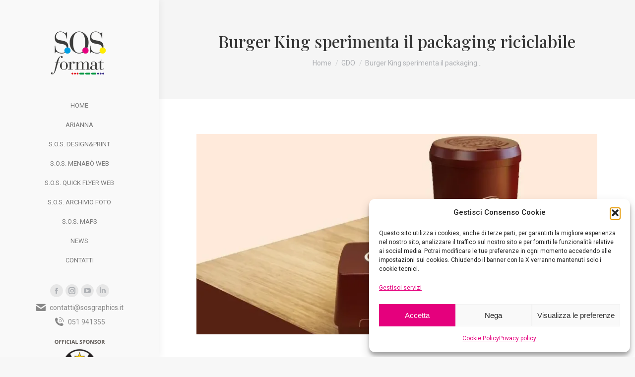

--- FILE ---
content_type: text/css
request_url: https://www.sosformat.it/wp-content/themes/dt-the7-child/style.css?ver=6.9
body_size: 2
content:
/* 
Theme Name:	 The7 Child
Theme URI:		 http://childtheme-generator.com/
Description:	 The7 Child is a child theme of The7
Author:		 GeDInfo Soc. Coop.
Author URI:		 https://www.gedinfo.com/
Template:		 dt-the7
Version:		 1.0.0
Text Domain:	 the7mk2
*/
